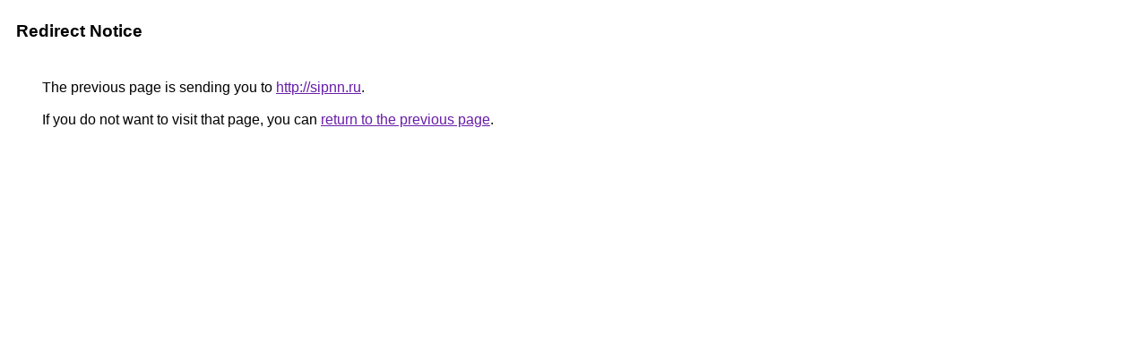

--- FILE ---
content_type: text/html; charset=UTF-8
request_url: http://alt1.toolbarqueries.google.ml/url?q=http://sipnn.ru
body_size: 826
content:
<html lang="en"><head><meta http-equiv="Content-Type" content="text/html; charset=UTF-8"><title>Redirect Notice</title><style>body,div,a{font-family:Roboto,Arial,sans-serif}body{background-color:var(--xhUGwc);margin-top:3px}div{color:var(--YLNNHc)}a:link{color:#681da8}a:visited{color:#681da8}a:active{color:#ea4335}div.mymGo{border-top:1px solid var(--gS5jXb);border-bottom:1px solid var(--gS5jXb);background:var(--aYn2S);margin-top:1em;width:100%}div.aXgaGb{padding:0.5em 0;margin-left:10px}div.fTk7vd{margin-left:35px;margin-top:35px}</style></head><body><div class="mymGo"><div class="aXgaGb"><font style="font-size:larger"><b>Redirect Notice</b></font></div></div><div class="fTk7vd">&nbsp;The previous page is sending you to <a href="http://sipnn.ru/">http://sipnn.ru</a>.<br><br>&nbsp;If you do not want to visit that page, you can <a href="#" id="tsuid_eFNtaZxb_pOnzg_z6Iu5Cg_1">return to the previous page</a>.<script nonce="ebR7613ZmqIR5Ih4-vwD1g">(function(){var id='tsuid_eFNtaZxb_pOnzg_z6Iu5Cg_1';(function(){document.getElementById(id).onclick=function(){window.history.back();return!1};}).call(this);})();(function(){var id='tsuid_eFNtaZxb_pOnzg_z6Iu5Cg_1';var ct='originlink';var oi='unauthorizedredirect';(function(){document.getElementById(id).onmousedown=function(){var b=document&&document.referrer,a="encodeURIComponent"in window?encodeURIComponent:escape,c="";b&&(c=a(b));(new Image).src="/url?sa=T&url="+c+"&oi="+a(oi)+"&ct="+a(ct);return!1};}).call(this);})();</script><br><br><br></div></body></html>